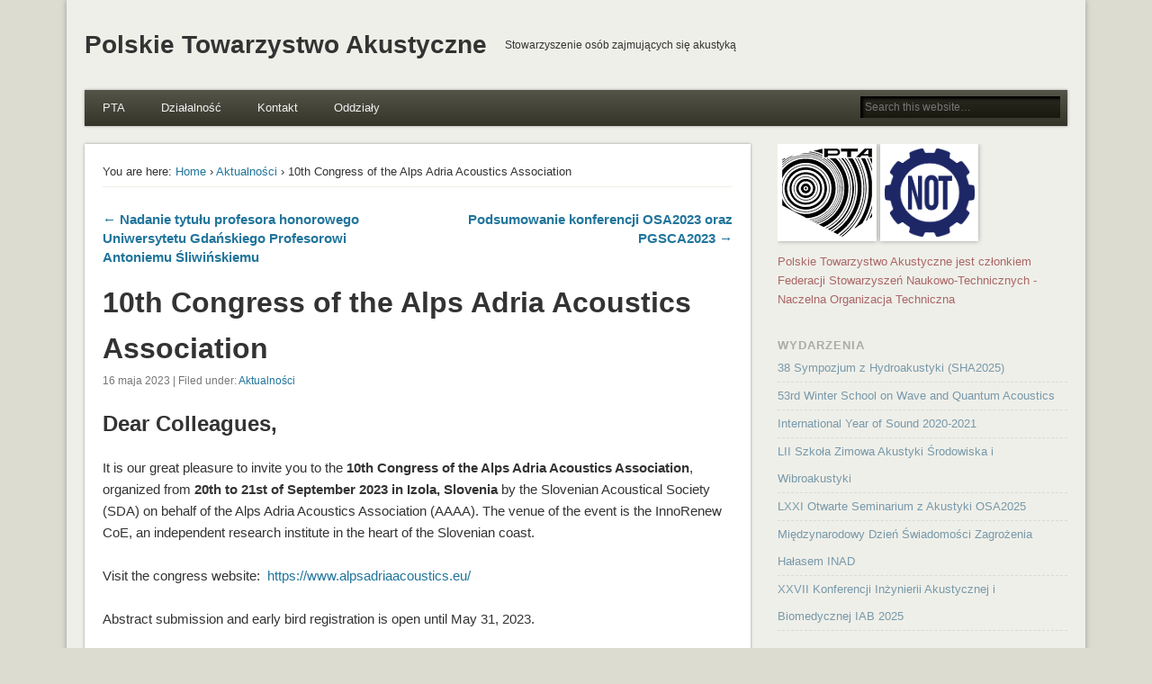

--- FILE ---
content_type: text/html; charset=UTF-8
request_url: https://acoustics.org.pl/10th-congress-of-the-alps-adria-acoustics-association/
body_size: 63265
content:
<!DOCTYPE html>
<html lang="pl-PL">
<head>
<meta charset="UTF-8" />
<meta name="viewport" content="width=device-width" />
<link rel="profile" href="http://gmpg.org/xfn/11" />
<link rel="pingback" href="https://acoustics.org.pl/xmlrpc.php" />
<!--[if lt IE 9]>
<script src="https://acoustics.org.pl/wp-content/themes/esplanade/scripts/html5.js" type="text/javascript"></script>
<![endif]-->
<title>10th Congress of the Alps Adria Acoustics Association &#8211; Polskie Towarzystwo Akustyczne</title>
<meta name='robots' content='max-image-preview:large' />
<link rel="alternate" type="application/rss+xml" title="Polskie Towarzystwo Akustyczne &raquo; Kanał z wpisami" href="https://acoustics.org.pl/feed/" />
<link rel="alternate" type="application/rss+xml" title="Polskie Towarzystwo Akustyczne &raquo; Kanał z komentarzami" href="https://acoustics.org.pl/comments/feed/" />
<link rel="alternate" title="oEmbed (JSON)" type="application/json+oembed" href="https://acoustics.org.pl/wp-json/oembed/1.0/embed?url=https%3A%2F%2Facoustics.org.pl%2F10th-congress-of-the-alps-adria-acoustics-association%2F" />
<link rel="alternate" title="oEmbed (XML)" type="text/xml+oembed" href="https://acoustics.org.pl/wp-json/oembed/1.0/embed?url=https%3A%2F%2Facoustics.org.pl%2F10th-congress-of-the-alps-adria-acoustics-association%2F&#038;format=xml" />
<style id='wp-img-auto-sizes-contain-inline-css' type='text/css'>
img:is([sizes=auto i],[sizes^="auto," i]){contain-intrinsic-size:3000px 1500px}
/*# sourceURL=wp-img-auto-sizes-contain-inline-css */
</style>
<style id='wp-emoji-styles-inline-css' type='text/css'>

	img.wp-smiley, img.emoji {
		display: inline !important;
		border: none !important;
		box-shadow: none !important;
		height: 1em !important;
		width: 1em !important;
		margin: 0 0.07em !important;
		vertical-align: -0.1em !important;
		background: none !important;
		padding: 0 !important;
	}
/*# sourceURL=wp-emoji-styles-inline-css */
</style>
<style id='wp-block-library-inline-css' type='text/css'>
:root{--wp-block-synced-color:#7a00df;--wp-block-synced-color--rgb:122,0,223;--wp-bound-block-color:var(--wp-block-synced-color);--wp-editor-canvas-background:#ddd;--wp-admin-theme-color:#007cba;--wp-admin-theme-color--rgb:0,124,186;--wp-admin-theme-color-darker-10:#006ba1;--wp-admin-theme-color-darker-10--rgb:0,107,160.5;--wp-admin-theme-color-darker-20:#005a87;--wp-admin-theme-color-darker-20--rgb:0,90,135;--wp-admin-border-width-focus:2px}@media (min-resolution:192dpi){:root{--wp-admin-border-width-focus:1.5px}}.wp-element-button{cursor:pointer}:root .has-very-light-gray-background-color{background-color:#eee}:root .has-very-dark-gray-background-color{background-color:#313131}:root .has-very-light-gray-color{color:#eee}:root .has-very-dark-gray-color{color:#313131}:root .has-vivid-green-cyan-to-vivid-cyan-blue-gradient-background{background:linear-gradient(135deg,#00d084,#0693e3)}:root .has-purple-crush-gradient-background{background:linear-gradient(135deg,#34e2e4,#4721fb 50%,#ab1dfe)}:root .has-hazy-dawn-gradient-background{background:linear-gradient(135deg,#faaca8,#dad0ec)}:root .has-subdued-olive-gradient-background{background:linear-gradient(135deg,#fafae1,#67a671)}:root .has-atomic-cream-gradient-background{background:linear-gradient(135deg,#fdd79a,#004a59)}:root .has-nightshade-gradient-background{background:linear-gradient(135deg,#330968,#31cdcf)}:root .has-midnight-gradient-background{background:linear-gradient(135deg,#020381,#2874fc)}:root{--wp--preset--font-size--normal:16px;--wp--preset--font-size--huge:42px}.has-regular-font-size{font-size:1em}.has-larger-font-size{font-size:2.625em}.has-normal-font-size{font-size:var(--wp--preset--font-size--normal)}.has-huge-font-size{font-size:var(--wp--preset--font-size--huge)}.has-text-align-center{text-align:center}.has-text-align-left{text-align:left}.has-text-align-right{text-align:right}.has-fit-text{white-space:nowrap!important}#end-resizable-editor-section{display:none}.aligncenter{clear:both}.items-justified-left{justify-content:flex-start}.items-justified-center{justify-content:center}.items-justified-right{justify-content:flex-end}.items-justified-space-between{justify-content:space-between}.screen-reader-text{border:0;clip-path:inset(50%);height:1px;margin:-1px;overflow:hidden;padding:0;position:absolute;width:1px;word-wrap:normal!important}.screen-reader-text:focus{background-color:#ddd;clip-path:none;color:#444;display:block;font-size:1em;height:auto;left:5px;line-height:normal;padding:15px 23px 14px;text-decoration:none;top:5px;width:auto;z-index:100000}html :where(.has-border-color){border-style:solid}html :where([style*=border-top-color]){border-top-style:solid}html :where([style*=border-right-color]){border-right-style:solid}html :where([style*=border-bottom-color]){border-bottom-style:solid}html :where([style*=border-left-color]){border-left-style:solid}html :where([style*=border-width]){border-style:solid}html :where([style*=border-top-width]){border-top-style:solid}html :where([style*=border-right-width]){border-right-style:solid}html :where([style*=border-bottom-width]){border-bottom-style:solid}html :where([style*=border-left-width]){border-left-style:solid}html :where(img[class*=wp-image-]){height:auto;max-width:100%}:where(figure){margin:0 0 1em}html :where(.is-position-sticky){--wp-admin--admin-bar--position-offset:var(--wp-admin--admin-bar--height,0px)}@media screen and (max-width:600px){html :where(.is-position-sticky){--wp-admin--admin-bar--position-offset:0px}}

/*# sourceURL=wp-block-library-inline-css */
</style><style id='wp-block-heading-inline-css' type='text/css'>
h1:where(.wp-block-heading).has-background,h2:where(.wp-block-heading).has-background,h3:where(.wp-block-heading).has-background,h4:where(.wp-block-heading).has-background,h5:where(.wp-block-heading).has-background,h6:where(.wp-block-heading).has-background{padding:1.25em 2.375em}h1.has-text-align-left[style*=writing-mode]:where([style*=vertical-lr]),h1.has-text-align-right[style*=writing-mode]:where([style*=vertical-rl]),h2.has-text-align-left[style*=writing-mode]:where([style*=vertical-lr]),h2.has-text-align-right[style*=writing-mode]:where([style*=vertical-rl]),h3.has-text-align-left[style*=writing-mode]:where([style*=vertical-lr]),h3.has-text-align-right[style*=writing-mode]:where([style*=vertical-rl]),h4.has-text-align-left[style*=writing-mode]:where([style*=vertical-lr]),h4.has-text-align-right[style*=writing-mode]:where([style*=vertical-rl]),h5.has-text-align-left[style*=writing-mode]:where([style*=vertical-lr]),h5.has-text-align-right[style*=writing-mode]:where([style*=vertical-rl]),h6.has-text-align-left[style*=writing-mode]:where([style*=vertical-lr]),h6.has-text-align-right[style*=writing-mode]:where([style*=vertical-rl]){rotate:180deg}
/*# sourceURL=https://acoustics.org.pl/wp-includes/blocks/heading/style.min.css */
</style>
<style id='wp-block-rss-inline-css' type='text/css'>
ul.wp-block-rss.alignleft{margin-right:2em}ul.wp-block-rss.alignright{margin-left:2em}ul.wp-block-rss.is-grid{display:flex;flex-wrap:wrap;padding:0}ul.wp-block-rss.is-grid li{margin:0 1em 1em 0;width:100%}@media (min-width:600px){ul.wp-block-rss.columns-2 li{width:calc(50% - 1em)}ul.wp-block-rss.columns-3 li{width:calc(33.33333% - 1em)}ul.wp-block-rss.columns-4 li{width:calc(25% - 1em)}ul.wp-block-rss.columns-5 li{width:calc(20% - 1em)}ul.wp-block-rss.columns-6 li{width:calc(16.66667% - 1em)}}.wp-block-rss__item-author,.wp-block-rss__item-publish-date{display:block;font-size:.8125em}.wp-block-rss{box-sizing:border-box;list-style:none;padding:0}
/*# sourceURL=https://acoustics.org.pl/wp-includes/blocks/rss/style.min.css */
</style>
<style id='wp-block-columns-inline-css' type='text/css'>
.wp-block-columns{box-sizing:border-box;display:flex;flex-wrap:wrap!important}@media (min-width:782px){.wp-block-columns{flex-wrap:nowrap!important}}.wp-block-columns{align-items:normal!important}.wp-block-columns.are-vertically-aligned-top{align-items:flex-start}.wp-block-columns.are-vertically-aligned-center{align-items:center}.wp-block-columns.are-vertically-aligned-bottom{align-items:flex-end}@media (max-width:781px){.wp-block-columns:not(.is-not-stacked-on-mobile)>.wp-block-column{flex-basis:100%!important}}@media (min-width:782px){.wp-block-columns:not(.is-not-stacked-on-mobile)>.wp-block-column{flex-basis:0;flex-grow:1}.wp-block-columns:not(.is-not-stacked-on-mobile)>.wp-block-column[style*=flex-basis]{flex-grow:0}}.wp-block-columns.is-not-stacked-on-mobile{flex-wrap:nowrap!important}.wp-block-columns.is-not-stacked-on-mobile>.wp-block-column{flex-basis:0;flex-grow:1}.wp-block-columns.is-not-stacked-on-mobile>.wp-block-column[style*=flex-basis]{flex-grow:0}:where(.wp-block-columns){margin-bottom:1.75em}:where(.wp-block-columns.has-background){padding:1.25em 2.375em}.wp-block-column{flex-grow:1;min-width:0;overflow-wrap:break-word;word-break:break-word}.wp-block-column.is-vertically-aligned-top{align-self:flex-start}.wp-block-column.is-vertically-aligned-center{align-self:center}.wp-block-column.is-vertically-aligned-bottom{align-self:flex-end}.wp-block-column.is-vertically-aligned-stretch{align-self:stretch}.wp-block-column.is-vertically-aligned-bottom,.wp-block-column.is-vertically-aligned-center,.wp-block-column.is-vertically-aligned-top{width:100%}
/*# sourceURL=https://acoustics.org.pl/wp-includes/blocks/columns/style.min.css */
</style>
<style id='wp-block-paragraph-inline-css' type='text/css'>
.is-small-text{font-size:.875em}.is-regular-text{font-size:1em}.is-large-text{font-size:2.25em}.is-larger-text{font-size:3em}.has-drop-cap:not(:focus):first-letter{float:left;font-size:8.4em;font-style:normal;font-weight:100;line-height:.68;margin:.05em .1em 0 0;text-transform:uppercase}body.rtl .has-drop-cap:not(:focus):first-letter{float:none;margin-left:.1em}p.has-drop-cap.has-background{overflow:hidden}:root :where(p.has-background){padding:1.25em 2.375em}:where(p.has-text-color:not(.has-link-color)) a{color:inherit}p.has-text-align-left[style*="writing-mode:vertical-lr"],p.has-text-align-right[style*="writing-mode:vertical-rl"]{rotate:180deg}
/*# sourceURL=https://acoustics.org.pl/wp-includes/blocks/paragraph/style.min.css */
</style>
<style id='global-styles-inline-css' type='text/css'>
:root{--wp--preset--aspect-ratio--square: 1;--wp--preset--aspect-ratio--4-3: 4/3;--wp--preset--aspect-ratio--3-4: 3/4;--wp--preset--aspect-ratio--3-2: 3/2;--wp--preset--aspect-ratio--2-3: 2/3;--wp--preset--aspect-ratio--16-9: 16/9;--wp--preset--aspect-ratio--9-16: 9/16;--wp--preset--color--black: #000000;--wp--preset--color--cyan-bluish-gray: #abb8c3;--wp--preset--color--white: #ffffff;--wp--preset--color--pale-pink: #f78da7;--wp--preset--color--vivid-red: #cf2e2e;--wp--preset--color--luminous-vivid-orange: #ff6900;--wp--preset--color--luminous-vivid-amber: #fcb900;--wp--preset--color--light-green-cyan: #7bdcb5;--wp--preset--color--vivid-green-cyan: #00d084;--wp--preset--color--pale-cyan-blue: #8ed1fc;--wp--preset--color--vivid-cyan-blue: #0693e3;--wp--preset--color--vivid-purple: #9b51e0;--wp--preset--gradient--vivid-cyan-blue-to-vivid-purple: linear-gradient(135deg,rgb(6,147,227) 0%,rgb(155,81,224) 100%);--wp--preset--gradient--light-green-cyan-to-vivid-green-cyan: linear-gradient(135deg,rgb(122,220,180) 0%,rgb(0,208,130) 100%);--wp--preset--gradient--luminous-vivid-amber-to-luminous-vivid-orange: linear-gradient(135deg,rgb(252,185,0) 0%,rgb(255,105,0) 100%);--wp--preset--gradient--luminous-vivid-orange-to-vivid-red: linear-gradient(135deg,rgb(255,105,0) 0%,rgb(207,46,46) 100%);--wp--preset--gradient--very-light-gray-to-cyan-bluish-gray: linear-gradient(135deg,rgb(238,238,238) 0%,rgb(169,184,195) 100%);--wp--preset--gradient--cool-to-warm-spectrum: linear-gradient(135deg,rgb(74,234,220) 0%,rgb(151,120,209) 20%,rgb(207,42,186) 40%,rgb(238,44,130) 60%,rgb(251,105,98) 80%,rgb(254,248,76) 100%);--wp--preset--gradient--blush-light-purple: linear-gradient(135deg,rgb(255,206,236) 0%,rgb(152,150,240) 100%);--wp--preset--gradient--blush-bordeaux: linear-gradient(135deg,rgb(254,205,165) 0%,rgb(254,45,45) 50%,rgb(107,0,62) 100%);--wp--preset--gradient--luminous-dusk: linear-gradient(135deg,rgb(255,203,112) 0%,rgb(199,81,192) 50%,rgb(65,88,208) 100%);--wp--preset--gradient--pale-ocean: linear-gradient(135deg,rgb(255,245,203) 0%,rgb(182,227,212) 50%,rgb(51,167,181) 100%);--wp--preset--gradient--electric-grass: linear-gradient(135deg,rgb(202,248,128) 0%,rgb(113,206,126) 100%);--wp--preset--gradient--midnight: linear-gradient(135deg,rgb(2,3,129) 0%,rgb(40,116,252) 100%);--wp--preset--font-size--small: 13px;--wp--preset--font-size--medium: 20px;--wp--preset--font-size--large: 36px;--wp--preset--font-size--x-large: 42px;--wp--preset--spacing--20: 0.44rem;--wp--preset--spacing--30: 0.67rem;--wp--preset--spacing--40: 1rem;--wp--preset--spacing--50: 1.5rem;--wp--preset--spacing--60: 2.25rem;--wp--preset--spacing--70: 3.38rem;--wp--preset--spacing--80: 5.06rem;--wp--preset--shadow--natural: 6px 6px 9px rgba(0, 0, 0, 0.2);--wp--preset--shadow--deep: 12px 12px 50px rgba(0, 0, 0, 0.4);--wp--preset--shadow--sharp: 6px 6px 0px rgba(0, 0, 0, 0.2);--wp--preset--shadow--outlined: 6px 6px 0px -3px rgb(255, 255, 255), 6px 6px rgb(0, 0, 0);--wp--preset--shadow--crisp: 6px 6px 0px rgb(0, 0, 0);}:where(.is-layout-flex){gap: 0.5em;}:where(.is-layout-grid){gap: 0.5em;}body .is-layout-flex{display: flex;}.is-layout-flex{flex-wrap: wrap;align-items: center;}.is-layout-flex > :is(*, div){margin: 0;}body .is-layout-grid{display: grid;}.is-layout-grid > :is(*, div){margin: 0;}:where(.wp-block-columns.is-layout-flex){gap: 2em;}:where(.wp-block-columns.is-layout-grid){gap: 2em;}:where(.wp-block-post-template.is-layout-flex){gap: 1.25em;}:where(.wp-block-post-template.is-layout-grid){gap: 1.25em;}.has-black-color{color: var(--wp--preset--color--black) !important;}.has-cyan-bluish-gray-color{color: var(--wp--preset--color--cyan-bluish-gray) !important;}.has-white-color{color: var(--wp--preset--color--white) !important;}.has-pale-pink-color{color: var(--wp--preset--color--pale-pink) !important;}.has-vivid-red-color{color: var(--wp--preset--color--vivid-red) !important;}.has-luminous-vivid-orange-color{color: var(--wp--preset--color--luminous-vivid-orange) !important;}.has-luminous-vivid-amber-color{color: var(--wp--preset--color--luminous-vivid-amber) !important;}.has-light-green-cyan-color{color: var(--wp--preset--color--light-green-cyan) !important;}.has-vivid-green-cyan-color{color: var(--wp--preset--color--vivid-green-cyan) !important;}.has-pale-cyan-blue-color{color: var(--wp--preset--color--pale-cyan-blue) !important;}.has-vivid-cyan-blue-color{color: var(--wp--preset--color--vivid-cyan-blue) !important;}.has-vivid-purple-color{color: var(--wp--preset--color--vivid-purple) !important;}.has-black-background-color{background-color: var(--wp--preset--color--black) !important;}.has-cyan-bluish-gray-background-color{background-color: var(--wp--preset--color--cyan-bluish-gray) !important;}.has-white-background-color{background-color: var(--wp--preset--color--white) !important;}.has-pale-pink-background-color{background-color: var(--wp--preset--color--pale-pink) !important;}.has-vivid-red-background-color{background-color: var(--wp--preset--color--vivid-red) !important;}.has-luminous-vivid-orange-background-color{background-color: var(--wp--preset--color--luminous-vivid-orange) !important;}.has-luminous-vivid-amber-background-color{background-color: var(--wp--preset--color--luminous-vivid-amber) !important;}.has-light-green-cyan-background-color{background-color: var(--wp--preset--color--light-green-cyan) !important;}.has-vivid-green-cyan-background-color{background-color: var(--wp--preset--color--vivid-green-cyan) !important;}.has-pale-cyan-blue-background-color{background-color: var(--wp--preset--color--pale-cyan-blue) !important;}.has-vivid-cyan-blue-background-color{background-color: var(--wp--preset--color--vivid-cyan-blue) !important;}.has-vivid-purple-background-color{background-color: var(--wp--preset--color--vivid-purple) !important;}.has-black-border-color{border-color: var(--wp--preset--color--black) !important;}.has-cyan-bluish-gray-border-color{border-color: var(--wp--preset--color--cyan-bluish-gray) !important;}.has-white-border-color{border-color: var(--wp--preset--color--white) !important;}.has-pale-pink-border-color{border-color: var(--wp--preset--color--pale-pink) !important;}.has-vivid-red-border-color{border-color: var(--wp--preset--color--vivid-red) !important;}.has-luminous-vivid-orange-border-color{border-color: var(--wp--preset--color--luminous-vivid-orange) !important;}.has-luminous-vivid-amber-border-color{border-color: var(--wp--preset--color--luminous-vivid-amber) !important;}.has-light-green-cyan-border-color{border-color: var(--wp--preset--color--light-green-cyan) !important;}.has-vivid-green-cyan-border-color{border-color: var(--wp--preset--color--vivid-green-cyan) !important;}.has-pale-cyan-blue-border-color{border-color: var(--wp--preset--color--pale-cyan-blue) !important;}.has-vivid-cyan-blue-border-color{border-color: var(--wp--preset--color--vivid-cyan-blue) !important;}.has-vivid-purple-border-color{border-color: var(--wp--preset--color--vivid-purple) !important;}.has-vivid-cyan-blue-to-vivid-purple-gradient-background{background: var(--wp--preset--gradient--vivid-cyan-blue-to-vivid-purple) !important;}.has-light-green-cyan-to-vivid-green-cyan-gradient-background{background: var(--wp--preset--gradient--light-green-cyan-to-vivid-green-cyan) !important;}.has-luminous-vivid-amber-to-luminous-vivid-orange-gradient-background{background: var(--wp--preset--gradient--luminous-vivid-amber-to-luminous-vivid-orange) !important;}.has-luminous-vivid-orange-to-vivid-red-gradient-background{background: var(--wp--preset--gradient--luminous-vivid-orange-to-vivid-red) !important;}.has-very-light-gray-to-cyan-bluish-gray-gradient-background{background: var(--wp--preset--gradient--very-light-gray-to-cyan-bluish-gray) !important;}.has-cool-to-warm-spectrum-gradient-background{background: var(--wp--preset--gradient--cool-to-warm-spectrum) !important;}.has-blush-light-purple-gradient-background{background: var(--wp--preset--gradient--blush-light-purple) !important;}.has-blush-bordeaux-gradient-background{background: var(--wp--preset--gradient--blush-bordeaux) !important;}.has-luminous-dusk-gradient-background{background: var(--wp--preset--gradient--luminous-dusk) !important;}.has-pale-ocean-gradient-background{background: var(--wp--preset--gradient--pale-ocean) !important;}.has-electric-grass-gradient-background{background: var(--wp--preset--gradient--electric-grass) !important;}.has-midnight-gradient-background{background: var(--wp--preset--gradient--midnight) !important;}.has-small-font-size{font-size: var(--wp--preset--font-size--small) !important;}.has-medium-font-size{font-size: var(--wp--preset--font-size--medium) !important;}.has-large-font-size{font-size: var(--wp--preset--font-size--large) !important;}.has-x-large-font-size{font-size: var(--wp--preset--font-size--x-large) !important;}
:where(.wp-block-columns.is-layout-flex){gap: 2em;}:where(.wp-block-columns.is-layout-grid){gap: 2em;}
/*# sourceURL=global-styles-inline-css */
</style>
<style id='core-block-supports-inline-css' type='text/css'>
.wp-container-core-columns-is-layout-9d6595d7{flex-wrap:nowrap;}
/*# sourceURL=core-block-supports-inline-css */
</style>

<style id='classic-theme-styles-inline-css' type='text/css'>
/*! This file is auto-generated */
.wp-block-button__link{color:#fff;background-color:#32373c;border-radius:9999px;box-shadow:none;text-decoration:none;padding:calc(.667em + 2px) calc(1.333em + 2px);font-size:1.125em}.wp-block-file__button{background:#32373c;color:#fff;text-decoration:none}
/*# sourceURL=/wp-includes/css/classic-themes.min.css */
</style>
<link rel='stylesheet' id='ee-simple-file-list-css-css' href='https://acoustics.org.pl/wp-content/plugins/simple-file-list/css/styles.css?ver=6.1.17' type='text/css' media='all' />
<link rel='stylesheet' id='cryptx-styles-css' href='https://acoustics.org.pl/wp-content/plugins/cryptx/css/cryptx.css?ver=4.0.10' type='text/css' media='all' />
<link rel='stylesheet' id='esplanade-web-font-css' href='http://fonts.googleapis.com/css?family=Droid+Sans:regular,italic,bold,bolditalic&#038;subset=latin' type='text/css' media='all' />
<link rel='stylesheet' id='esplanade-css' href='https://acoustics.org.pl/wp-content/themes/esplanade/style.css' type='text/css' media='all' />
<link rel='stylesheet' id='sand-css' href='https://acoustics.org.pl/wp-content/themes/esplanade/styles/sand.css' type='text/css' media='all' />
<link rel='stylesheet' id='colorbox-css' href='https://acoustics.org.pl/wp-content/themes/esplanade/styles/colorbox.css' type='text/css' media='all' />
<script type="text/javascript" src="https://acoustics.org.pl/wp-content/plugins/simple-file-list/js/ee-head.js?ver=6.9" id="ee-simple-file-list-js-head-js"></script>
<script type="text/javascript" src="https://acoustics.org.pl/wp-includes/js/jquery/jquery.min.js?ver=3.7.1" id="jquery-core-js"></script>
<script type="text/javascript" src="https://acoustics.org.pl/wp-includes/js/jquery/jquery-migrate.min.js?ver=3.4.1" id="jquery-migrate-js"></script>
<script type="text/javascript" id="cryptx-js-js-extra">
/* <![CDATA[ */
var cryptxConfig = {"iterations":"10000","keyLength":"32","ivLength":"16","saltLength":"16","cipher":"aes-256-gcm"};
//# sourceURL=cryptx-js-js-extra
/* ]]> */
</script>
<script type="text/javascript" src="https://acoustics.org.pl/wp-content/plugins/cryptx/js/cryptx.min.js?ver=4.0.10" id="cryptx-js-js"></script>
<script type="text/javascript" src="https://acoustics.org.pl/wp-content/themes/esplanade/scripts/jquery.flexslider-min.js" id="flexslider-js"></script>
<script type="text/javascript" src="https://acoustics.org.pl/wp-content/themes/esplanade/scripts/jquery.fitvids.js" id="fitvids-js"></script>
<script type="text/javascript" src="https://acoustics.org.pl/wp-content/themes/esplanade/scripts/jquery.colorbox-min.js" id="colorbox-js"></script>
<script type="text/javascript" src="https://acoustics.org.pl/wp-content/plugins/google-analyticator/external-tracking.min.js?ver=6.5.7" id="ga-external-tracking-js"></script>
<link rel="https://api.w.org/" href="https://acoustics.org.pl/wp-json/" /><link rel="alternate" title="JSON" type="application/json" href="https://acoustics.org.pl/wp-json/wp/v2/posts/1775" /><link rel="EditURI" type="application/rsd+xml" title="RSD" href="https://acoustics.org.pl/xmlrpc.php?rsd" />
<meta name="generator" content="WordPress 6.9" />
<link rel="canonical" href="https://acoustics.org.pl/10th-congress-of-the-alps-adria-acoustics-association/" />
<link rel='shortlink' href='https://acoustics.org.pl/?p=1775' />
<script>
/* <![CDATA[ */
	jQuery(document).ready(function($) {
		$('.nav-toggle').click(function() {
			$('#access div ul:first-child').slideToggle(250);
			return false;
		});
		if( ($(window).width() > 640) || ($(document).width() > 640) ) {
							$('#access li').mouseenter(function() {
					$(this).children('ul').css('display', 'none').stop(true, true).slideToggle(250).css('display', 'block').children('ul').css('display', 'none');
				});
				$('#access li').mouseleave(function() {
					$(this).children('ul').stop(true, true).fadeOut(250).css('display', 'block');
				})
					} else {
			$('#access li').each(function() {
				if($(this).children('ul').length)
					$(this).append('<span class="drop-down-toggle"><span class="drop-down-arrow"></span></span>');
			});
			$('.drop-down-toggle').click(function() {
				$(this).parent().children('ul').slideToggle(250);
			});
		}
				$(".entry-attachment, .entry-content").fitVids({ customSelector: "iframe, object, embed"});
	});
	jQuery(window).load(function() {
					jQuery('.entry-content a[href$=".jpg"],.entry-content a[href$=".jpeg"],.entry-content a[href$=".png"],.entry-content a[href$=".gif"],a.colorbox').colorbox({
				maxWidth: '100%',
				maxHeight: '100%',
			});
			});
	AudioPlayer.setup("https://acoustics.org.pl/wp-content/themes/esplanade/audio-player/player.swf", {  
		width: 320  
	});
/* ]]> */
</script>
<style type="text/css">
								.blog #content {
			box-shadow:none;
			background:none;
		}
		.blog .post {
			padding:2.7%;
			margin-bottom:2.7%;
			box-shadow:0 0 3px #999;
			background:#fff;
		}
		.blog #posts-nav {
			padding:20px;
			margin-bottom:20px;
			box-shadow:0 0 3px #999;
			background:#fff;
			border-top:none;
		}
		.paged #content {
			margin-bottom:1.76%;
			box-shadow:0 0 3px #999;
			background:#fff;
		}
		.paged .post {
			padding:4.28% 0;
			margin:0 20px;
			box-shadow:none;
			background:none;
			border-top:#eee 1px solid;
		}
		.paged #posts-nav {
			padding:20px 0 0;
			margin:20px;
			margin-top:0;
			box-shadow:none;
			background:none;
			border-top:#eee 1px solid;
		}
																											#sidebar,
		#sidebar-left,
		#sidebar-right {
			color:#aa6666;
		}
								.ramka {
border-style:solid;
border-width:5px;
border-color:black;
padding:15px;
}

#slider .entry-container {
	float:right;
	max-width:97.9%;
}

#header-image {
	display:inline;
 	max-width:99.1%;
	padding:1.5%;
	margin-bottom:1.76%;
	box-shadow:0 0 5px #999;
	background:#fff;
}</style>
<meta name="bmi-version" content="2.0.0" />      <script defer type="text/javascript" id="bmip-js-inline-remove-js">
        function objectToQueryString(obj){
          return Object.keys(obj).map(key => key + '=' + obj[key]).join('&');
        }

        function globalBMIKeepAlive() {
          let xhr = new XMLHttpRequest();
          let data = { action: "bmip_keepalive", token: "bmip", f: "refresh" };
          let url = 'https://acoustics.org.pl/wp-admin/admin-ajax.php' + '?' + objectToQueryString(data);
          xhr.open('POST', url, true);
          xhr.setRequestHeader("X-Requested-With", "XMLHttpRequest");
          xhr.onreadystatechange = function () {
            if (xhr.readyState === 4) {
              let response;
              if (response = JSON.parse(xhr.responseText)) {
                if (typeof response.status != 'undefined' && response.status === 'success') {
                  //setTimeout(globalBMIKeepAlive, 3000);
                } else {
                  //setTimeout(globalBMIKeepAlive, 20000);
                }
              }
            }
          };

          xhr.send(JSON.stringify(data));
        }

        document.querySelector('#bmip-js-inline-remove-js').remove();
      </script>
      <!-- Google Analytics Tracking by Google Analyticator 6.5.7 -->
<script type="text/javascript">
    var analyticsFileTypes = [];
    var analyticsSnippet = 'enabled';
    var analyticsEventTracking = 'enabled';
</script>
<script type="text/javascript">
	var _gaq = _gaq || [];
  
	_gaq.push(['_setAccount', 'UA-23989519-2']);
    _gaq.push(['_addDevId', 'i9k95']); // Google Analyticator App ID with Google
	_gaq.push(['_trackPageview']);

	(function() {
		var ga = document.createElement('script'); ga.type = 'text/javascript'; ga.async = true;
		                ga.src = ('https:' == document.location.protocol ? 'https://ssl' : 'http://www') + '.google-analytics.com/ga.js';
		                var s = document.getElementsByTagName('script')[0]; s.parentNode.insertBefore(ga, s);
	})();
</script>
</head>

<body class="wp-singular post-template-default single single-post postid-1775 single-format-standard wp-theme-esplanade">
	<div id="wrapper">
		<header id="header">
			<div id="site-title"><a href="https://acoustics.org.pl/" rel="home">Polskie Towarzystwo Akustyczne</a></div>
							<div id="site-description">Stowarzyszenie osób zajmujących się akustyką</div>
									<div class="clear"></div>
						<nav id="access">
				<a class="nav-toggle" href="#">Navigation</a>
				<div class="menu-menupl-container"><ul id="menu-menupl" class="menu"><li id="menu-item-1569" class="menu-item menu-item-type-post_type menu-item-object-page menu-item-has-children menu-item-1569"><a href="https://acoustics.org.pl/pta/">PTA</a>
<ul class="sub-menu">
	<li id="menu-item-1570" class="menu-item menu-item-type-post_type menu-item-object-page menu-item-1570"><a href="https://acoustics.org.pl/pta/polskie-towarzystwo-akustyczne/">O Towarzystwie</a></li>
	<li id="menu-item-1571" class="menu-item menu-item-type-post_type menu-item-object-page menu-item-1571"><a href="https://acoustics.org.pl/pta/dane-pta/">Dane PTA</a></li>
	<li id="menu-item-1572" class="menu-item menu-item-type-post_type menu-item-object-page menu-item-1572"><a href="https://acoustics.org.pl/pta/zarzad-pta/">Prezydium Zarządu Głównego PTA</a></li>
	<li id="menu-item-1573" class="menu-item menu-item-type-post_type menu-item-object-page menu-item-1573"><a href="https://acoustics.org.pl/pta/sad-kolezenski-pta/">Sąd Koleżeński PTA</a></li>
	<li id="menu-item-1574" class="menu-item menu-item-type-post_type menu-item-object-page menu-item-1574"><a href="https://acoustics.org.pl/pta/komisja-rewizyjna-pta/">Komisja Rewizyjna PTA</a></li>
	<li id="menu-item-1575" class="menu-item menu-item-type-post_type menu-item-object-page menu-item-1575"><a href="https://acoustics.org.pl/pta/statut/">Statut</a></li>
	<li id="menu-item-1576" class="menu-item menu-item-type-post_type menu-item-object-page menu-item-1576"><a href="https://acoustics.org.pl/pta/deklaracja/">Deklaracja</a></li>
	<li id="menu-item-1577" class="menu-item menu-item-type-post_type menu-item-object-page menu-item-1577"><a href="https://acoustics.org.pl/pta/skladki/">Składki</a></li>
	<li id="menu-item-2128" class="menu-item menu-item-type-post_type menu-item-object-page menu-item-2128"><a href="https://acoustics.org.pl/dokumenty-pta/">Dokumenty PTA</a></li>
</ul>
</li>
<li id="menu-item-1578" class="menu-item menu-item-type-post_type menu-item-object-page menu-item-has-children menu-item-1578"><a href="https://acoustics.org.pl/dzialalnosc/">Działalność</a>
<ul class="sub-menu">
	<li id="menu-item-1579" class="menu-item menu-item-type-post_type menu-item-object-page current_page_parent menu-item-1579"><a href="https://acoustics.org.pl/dzialalnosc/aktualnosci/">Aktualności</a></li>
	<li id="menu-item-1580" class="menu-item menu-item-type-post_type menu-item-object-page menu-item-has-children menu-item-1580"><a href="https://acoustics.org.pl/konferencje/">Konferencje</a>
	<ul class="sub-menu">
		<li id="menu-item-1581" class="menu-item menu-item-type-post_type menu-item-object-page menu-item-has-children menu-item-1581"><a href="https://acoustics.org.pl/konferencje/krajowe/">Krajowe</a>
		<ul class="sub-menu">
			<li id="menu-item-1582" class="menu-item menu-item-type-post_type menu-item-object-page menu-item-1582"><a href="https://acoustics.org.pl/konferencje/krajowe/2016-2/">2016</a></li>
			<li id="menu-item-1583" class="menu-item menu-item-type-post_type menu-item-object-page menu-item-1583"><a href="https://acoustics.org.pl/konferencje/krajowe/2015-2/">2015</a></li>
			<li id="menu-item-1584" class="menu-item menu-item-type-post_type menu-item-object-page menu-item-1584"><a href="https://acoustics.org.pl/konferencje/krajowe/2014-2/">2014</a></li>
			<li id="menu-item-1585" class="menu-item menu-item-type-post_type menu-item-object-page menu-item-1585"><a href="https://acoustics.org.pl/konferencje/krajowe/2013-2/">2013</a></li>
		</ul>
</li>
		<li id="menu-item-1586" class="menu-item menu-item-type-post_type menu-item-object-page menu-item-has-children menu-item-1586"><a href="https://acoustics.org.pl/konferencje/zagraniczne/">Zagraniczne</a>
		<ul class="sub-menu">
			<li id="menu-item-1587" class="menu-item menu-item-type-post_type menu-item-object-page menu-item-1587"><a href="https://acoustics.org.pl/konferencje/zagraniczne/2016-2/">2016</a></li>
			<li id="menu-item-1588" class="menu-item menu-item-type-post_type menu-item-object-page menu-item-1588"><a href="https://acoustics.org.pl/konferencje/zagraniczne/2015-2/">2015</a></li>
			<li id="menu-item-1589" class="menu-item menu-item-type-post_type menu-item-object-page menu-item-1589"><a href="https://acoustics.org.pl/konferencje/zagraniczne/2014-2/">2014</a></li>
			<li id="menu-item-1590" class="menu-item menu-item-type-post_type menu-item-object-page menu-item-1590"><a href="https://acoustics.org.pl/konferencje/zagraniczne/2013-2/">2013</a></li>
		</ul>
</li>
		<li id="menu-item-1598" class="menu-item menu-item-type-post_type menu-item-object-page menu-item-has-children menu-item-1598"><a href="https://acoustics.org.pl/konferencje/osa2023/">OSA2023</a>
		<ul class="sub-menu">
			<li id="menu-item-1599" class="menu-item menu-item-type-custom menu-item-object-custom menu-item-1599"><a href="https://acoustics.org.pl/konferencje/osa2023#waznedaty">Ważne daty</a></li>
			<li id="menu-item-1600" class="menu-item menu-item-type-custom menu-item-object-custom menu-item-1600"><a href="https://acoustics.org.pl/konferencje/osa2023#miejscekonferencji">Miejsce konferencji</a></li>
			<li id="menu-item-1601" class="menu-item menu-item-type-custom menu-item-object-custom menu-item-1601"><a href="https://acoustics.org.pl/konferencje/osa2023#oplaty">Opłaty</a></li>
			<li id="menu-item-1715" class="menu-item menu-item-type-custom menu-item-object-custom menu-item-1715"><a href="https://acoustics.org.pl/konferencje/osa2023#rejestracja">Rejestracja</a></li>
			<li id="menu-item-1867" class="menu-item menu-item-type-custom menu-item-object-custom menu-item-1867"><a href="https://acoustics.org.pl/konferencje/osa2023#rejestracja_warsztaty">Rejestracja Warsztaty</a></li>
			<li id="menu-item-1602" class="menu-item menu-item-type-custom menu-item-object-custom menu-item-1602"><a href="https://acoustics.org.pl/konferencje/osa2023#szablony">Szablony</a></li>
			<li id="menu-item-1603" class="menu-item menu-item-type-custom menu-item-object-custom menu-item-1603"><a href="https://acoustics.org.pl/konferencje/osa2023#program">Program</a></li>
			<li id="menu-item-1604" class="menu-item menu-item-type-custom menu-item-object-custom menu-item-1604"><a href="https://acoustics.org.pl/konferencje/osa2023#warsztaty">Warsztaty</a></li>
			<li id="menu-item-1605" class="menu-item menu-item-type-custom menu-item-object-custom menu-item-1605"><a href="https://acoustics.org.pl/konferencje/osa2023#konkurs">Konkurs im. M. Kwieka</a></li>
			<li id="menu-item-1606" class="menu-item menu-item-type-custom menu-item-object-custom menu-item-1606"><a href="https://acoustics.org.pl/konferencje/osa2023#wystawcy">Wystawcy</a></li>
			<li id="menu-item-1607" class="menu-item menu-item-type-custom menu-item-object-custom menu-item-1607"><a href="https://acoustics.org.pl/konferencje/osa2023#prezentacje">Prezentacje</a></li>
			<li id="menu-item-1608" class="menu-item menu-item-type-custom menu-item-object-custom menu-item-1608"><a href="https://acoustics.org.pl/konferencje/osa2023#organizatorzy">Organizatorzy</a></li>
			<li id="menu-item-1609" class="menu-item menu-item-type-custom menu-item-object-custom menu-item-1609"><a href="https://acoustics.org.pl/konferencje/osa2023#komitetnaukowy">Komitet Naukowy</a></li>
			<li id="menu-item-1610" class="menu-item menu-item-type-custom menu-item-object-custom menu-item-1610"><a href="https://acoustics.org.pl/konferencje/osa2023#komitetorganizacyjny">Komitet Organizacyjny</a></li>
			<li id="menu-item-1611" class="menu-item menu-item-type-custom menu-item-object-custom menu-item-1611"><a href="https://acoustics.org.pl/konferencje/osa2023#kontakt">Kontakt</a></li>
		</ul>
</li>
		<li id="menu-item-1612" class="menu-item menu-item-type-post_type menu-item-object-page menu-item-has-children menu-item-1612"><a href="https://acoustics.org.pl/polger2023/">PGSCA2023</a>
		<ul class="sub-menu">
			<li id="menu-item-1701" class="menu-item menu-item-type-custom menu-item-object-custom menu-item-1701"><a href="https://acoustics.org.pl/polger2023#important-dates">Important dates</a></li>
			<li id="menu-item-1702" class="menu-item menu-item-type-custom menu-item-object-custom menu-item-1702"><a href="https://acoustics.org.pl/polger2023#conference-venue">Conference venue</a></li>
			<li id="menu-item-1703" class="menu-item menu-item-type-custom menu-item-object-custom menu-item-1703"><a href="https://acoustics.org.pl/polger2023#conference-fees">Conference Fees</a></li>
			<li id="menu-item-1704" class="menu-item menu-item-type-custom menu-item-object-custom menu-item-1704"><a href="https://acoustics.org.pl/polger2023#registration">Registration</a></li>
			<li id="menu-item-1705" class="menu-item menu-item-type-custom menu-item-object-custom menu-item-1705"><a href="https://acoustics.org.pl/polger2023#templates">Templates</a></li>
			<li id="menu-item-1706" class="menu-item menu-item-type-custom menu-item-object-custom menu-item-1706"><a href="https://acoustics.org.pl/polger2023#programme">Programme</a></li>
			<li id="menu-item-1707" class="menu-item menu-item-type-custom menu-item-object-custom menu-item-1707"><a href="https://acoustics.org.pl/polger2023#workshops">Workshops</a></li>
			<li id="menu-item-1708" class="menu-item menu-item-type-custom menu-item-object-custom menu-item-1708"><a href="https://acoustics.org.pl/polger2023#exhibitors">Exhibitors</a></li>
			<li id="menu-item-1709" class="menu-item menu-item-type-custom menu-item-object-custom menu-item-1709"><a href="https://acoustics.org.pl/polger2023#presentations">Presentations</a></li>
			<li id="menu-item-1710" class="menu-item menu-item-type-custom menu-item-object-custom menu-item-1710"><a href="https://acoustics.org.pl/polger2023#organizers">Organizers</a></li>
			<li id="menu-item-1711" class="menu-item menu-item-type-custom menu-item-object-custom menu-item-1711"><a href="https://acoustics.org.pl/polger2023#organizing-committee">Organizing Committee</a></li>
			<li id="menu-item-1712" class="menu-item menu-item-type-custom menu-item-object-custom menu-item-1712"><a href="https://acoustics.org.pl/polger2023#scientific-committee">Scientific Committee</a></li>
			<li id="menu-item-1713" class="menu-item menu-item-type-custom menu-item-object-custom menu-item-1713"><a href="https://acoustics.org.pl/polger2023#contact">Contact</a></li>
		</ul>
</li>
	</ul>
</li>
	<li id="menu-item-1591" class="menu-item menu-item-type-post_type menu-item-object-page menu-item-1591"><a href="https://acoustics.org.pl/dzialalnosc/wydawnictwa/">Wydawnictwa</a></li>
	<li id="menu-item-1592" class="menu-item menu-item-type-post_type menu-item-object-page menu-item-1592"><a href="https://acoustics.org.pl/dzialalnosc/konkurs-im-marka-kwieka/">Konkurs im. M. Kwieka</a></li>
	<li id="menu-item-1593" class="menu-item menu-item-type-post_type menu-item-object-page menu-item-1593"><a href="https://acoustics.org.pl/dzialalnosc/stypendia-dla-mlodych-naukowcow/">Stypendia dla młodych</a></li>
	<li id="menu-item-1594" class="menu-item menu-item-type-post_type menu-item-object-page menu-item-1594"><a href="https://acoustics.org.pl/dzialalnosc/medal-pta-im-ignacego-maleckiego/">Medal im. I. Maleckiego</a></li>
	<li id="menu-item-1595" class="menu-item menu-item-type-post_type menu-item-object-page menu-item-1595"><a href="https://acoustics.org.pl/dzialalnosc/medal-pta-im-marka-kwieka/">Medal im. M. Kwieka</a></li>
	<li id="menu-item-1596" class="menu-item menu-item-type-post_type menu-item-object-page menu-item-1596"><a href="https://acoustics.org.pl/dzialalnosc/czlonkowie-honorowi/">Członkowie Honorowi</a></li>
	<li id="menu-item-1597" class="menu-item menu-item-type-post_type menu-item-object-page menu-item-1597"><a href="https://acoustics.org.pl/dzialalnosc/historia/">Historia</a></li>
	<li id="menu-item-2234" class="menu-item menu-item-type-post_type menu-item-object-page menu-item-has-children menu-item-2234"><a href="https://acoustics.org.pl/wspieraja-nas/">Wspierają nas</a>
	<ul class="sub-menu">
		<li id="menu-item-2235" class="menu-item menu-item-type-post_type menu-item-object-page menu-item-2235"><a href="https://acoustics.org.pl/wspieraja-nas/jpt-vibro/">JPT VIBRO</a></li>
	</ul>
</li>
</ul>
</li>
<li id="menu-item-1690" class="menu-item menu-item-type-post_type menu-item-object-page menu-item-has-children menu-item-1690"><a href="https://acoustics.org.pl/kontakt/">Kontakt</a>
<ul class="sub-menu">
	<li id="menu-item-1614" class="menu-item menu-item-type-post_type menu-item-object-page menu-item-1614"><a href="https://acoustics.org.pl/kontakt/">Kontakt</a></li>
	<li id="menu-item-1615" class="menu-item menu-item-type-post_type menu-item-object-page menu-item-1615"><a href="https://acoustics.org.pl/polityka-prywatnosci/">Polityka prywatności</a></li>
	<li id="menu-item-1616" class="menu-item menu-item-type-post_type menu-item-object-page menu-item-1616"><a href="https://acoustics.org.pl/linki/">Linki</a></li>
</ul>
</li>
<li id="menu-item-1617" class="menu-item menu-item-type-post_type menu-item-object-page menu-item-has-children menu-item-1617"><a href="https://acoustics.org.pl/oddzialy/">Oddziały</a>
<ul class="sub-menu">
	<li id="menu-item-2366" class="menu-item menu-item-type-post_type menu-item-object-page menu-item-2366"><a href="https://acoustics.org.pl/oddzialy/gdansk/">Gdańsk</a></li>
	<li id="menu-item-1692" class="menu-item menu-item-type-custom menu-item-object-custom menu-item-1692"><a href="https://ogpta.pl/">Gliwice</a></li>
	<li id="menu-item-1693" class="menu-item menu-item-type-custom menu-item-object-custom menu-item-1693"><a href="https://ptakrakow.pl/">Kraków</a></li>
	<li id="menu-item-1618" class="menu-item menu-item-type-post_type menu-item-object-page menu-item-1618"><a href="https://acoustics.org.pl/oddzialy/poznan/">Poznań</a></li>
	<li id="menu-item-1694" class="menu-item menu-item-type-custom menu-item-object-custom menu-item-1694"><a href="https://pta.ur.edu.pl/">Rzeszów</a></li>
	<li id="menu-item-1619" class="menu-item menu-item-type-post_type menu-item-object-page menu-item-1619"><a href="https://acoustics.org.pl/oddzialy/wroclaw/">Wrocław</a></li>
	<li id="menu-item-1695" class="menu-item menu-item-type-custom menu-item-object-custom menu-item-1695"><a href="http://owpta.ippt.pan.pl/">Warszawa</a></li>
</ul>
</li>
</ul></div>				<form role="search" method="get" id="searchform" action="https://acoustics.org.pl//" >
	<input type="text" value="" placeholder="Search this website&#8230;" name="s" id="s" />
	<input type="submit" id="searchsubmit" value="Search" />
</form>				<div class="clear"></div>
			</nav><!-- #access -->
		</header><!-- #header -->	<div id="container">
				<section id="content">
							<article class="post-1775 post type-post status-publish format-standard hentry category-aktualnosci" id="post-1775">
					<div class="entry">
													<div id="location">
									<div id="breadcrumbs">
	<span class="prefix-text">You are here:</span>
	<a href="https://acoustics.org.pl/" rel="home">Home</a>
	 &rsaquo; 				<a href="https://acoustics.org.pl/category/aktualnosci/" rel="bookmark">Aktualności</a>
				 &rsaquo; 10th Congress of the Alps Adria Acoustics Association	</div>
							</div><!-- #location -->
														<div id="post-nav" class="navigation">
			<div class="nav-prev"><a href="https://acoustics.org.pl/nadanie-tytulu-profesora-honorowego-uniwersytetu-gdanskiego-profesorowi-antoniemu-sliwinskiemu/" rel="prev">&larr; Nadanie tytułu profesora honorowego Uniwersytetu Gdańskiego Profesorowi Antoniemu Śliwińskiemu</a></div>
			<div class="nav-next"><a href="https://acoustics.org.pl/podsumowanie-konferencji-osa2023-oraz-pgsca2023/" rel="next">Podsumowanie konferencji OSA2023 oraz PGSCA2023 &rarr;</a></div>
			<div class="clear"></div>
		</div><!-- #post-nav -->
							<header class="entry-header">
							<h1 class="entry-title">10th Congress of the Alps Adria Acoustics Association</h1>
							<aside class="entry-meta">
								16 maja 2023 | 
								Filed under: <a href="https://acoustics.org.pl/category/aktualnosci/" rel="category tag">Aktualności</a>																		
							</aside><!-- .entry-meta -->
						</header><!-- .entry-header -->
						<div class="entry-content">
														
<h2 class="wp-block-heading">Dear Colleagues,</h2>



<p>It is our great pleasure to invite you to the <strong>10th Congress of the Alps Adria Acoustics Association</strong>, organized from <strong>20th to 21st of September 2023 in Izola, Slovenia</strong> by the Slovenian Acoustical Society (SDA) on behalf of the Alps Adria Acoustics Association (AAAA). The venue of the event is the InnoRenew CoE, an independent research institute in the heart of the Slovenian coast.</p>



<p>Visit the congress website:&nbsp; <a href="https://www.alpsadriaacoustics.eu/">https://www.alpsadriaacoustics.eu</a><a href="https://www.alpsadriaacoustics.eu/">/</a><a href="https://www.alpsadriaacoustics.eu/"></a></p>



<p>Abstract submission and early bird registration is open until May 31, 2023.</p>



<p>The congress will be held in English, and we expect 80 to 100 professionals and students at undergraduate or postgraduate level, mainly from the countries of Central, South and EastCentral Europe. Besides the conference, interesting sponsors active in the field of acoustics will exhibit.</p>



<p>The congress topics cover all fields of acoustics, but mainly architectural and building acoustics, auditory and speech acoustic, environmental and transportation noise, machinery noise and vibration control, computational acoustics, electroacoustics, legislation in acoustics, musical acoustics, measurement techniques, non-linear acoustics, psychoacoustics and perception of sound, signal processing, sound generation and radiation. &nbsp;</p>



<h2 class="wp-block-heading">About AAAA</h2>



<p>The AAAA was founded by the acoustics societies of Austria, Croatia and Slovenia in 2002 as a new regional association. In 2019 the Hungarian Scientific Society for Optics, Acoustics, Motion Picture, and Theatre Technology (OPAKFI) joined instead of Austria. The original goal of AAAA was to promote all aspects of research in the field of acoustics in the region. In addition, the Association’s aim was to improve the overall cooperation among the countries and their respective national societies. Every two years, one of the three member societies of the AAAA organizes a scientific congress on acoustics &#8211; the last event took place in Budapest in 2021. The main goal of these congresses is to bring together acousticians from Croatia, Hungary, and Slovenia, as well as from the other European countries, to exchange knowledge, share research outcomes and strengthen mutual cooperation among these societies for the benefit of the whole region. &nbsp;</p>



<p><strong>Looking forward to meeting you in Izola in September 2023!</strong></p>



<p>Mateja Dovjak&nbsp; Congress Chair</p>



<p>&#105;&#110;fo&#64;a&#108;&#112;sad&#114;&#105;aa&#99;ous&#116;ics&#46;&#101;u&nbsp;</p>
							<div class="clear"></div>
						</div><!-- .entry-content -->
						<footer class="entry-utility">
																<div class="social-bookmarks">
			<p>Did you like this article? Share it with your friends!</p>
							<div class="facebook-like">
					<div id="fb-root"></div>
					<script>
						(function(d, s, id) {
							var js, fjs = d.getElementsByTagName(s)[0];
							if (d.getElementById(id)) return;
							js = d.createElement(s); js.id = id;
							js.src = "//connect.facebook.net/en_US/all.js#xfbml=1";
							fjs.parentNode.insertBefore(js, fjs);
						}(document, 'script', 'facebook-jssdk'));
					</script>
					<div class="fb-like" data-href="https://acoustics.org.pl/10th-congress-of-the-alps-adria-acoustics-association/" data-send="false" data-layout="button_count" data-width="110" data-show-faces="false" data-font="arial"></div>
				</div><!-- .facebook-like -->
										<div class="twitter-button">
					<a href="https://twitter.com/share" class="twitter-share-button" data-url="https://acoustics.org.pl/10th-congress-of-the-alps-adria-acoustics-association/">Tweet</a>
					<script>!function(d,s,id){var js,fjs=d.getElementsByTagName(s)[0];if(!d.getElementById(id)){js=d.createElement(s);js.id=id;js.src="//platform.twitter.com/widgets.js";fjs.parentNode.insertBefore(js,fjs);}}(document,"script","twitter-wjs");</script>
				</div><!-- .twitter-button -->
										<div class="google-plus">
					<div class="g-plusone" data-size="medium" data-href="https://acoustics.org.pl/10th-congress-of-the-alps-adria-acoustics-association/"></div>
					<script type="text/javascript">
						(function() {
							var po = document.createElement('script'); po.type = 'text/javascript'; po.async = true;
							po.src = 'https://apis.google.com/js/plusone.js';
							var s = document.getElementsByTagName('script')[0]; s.parentNode.insertBefore(po, s);
						})();
					</script>
				</div><!-- .google-plus -->
										<div class="pinterest-button">
					<a href="http://pinterest.com/pin/create/button/?url=https%3A%2F%2Facoustics.org.pl%2F10th-congress-of-the-alps-adria-acoustics-association%2F&#038;description=%3Cp%3EDear+Colleagues%2C+It+is+our+great+pleasure+to+invite+you+to+the+10th+Congress+of+the+Alps+Adria+Acoustics+Association%2C+organized+from+20th+to+21st+of+September+2023+in+Izola%2C+Slovenia+by+the+Slovenian+Acoustical+Society+%28SDA%29+on+behalf+of+the+Alps+Adria+Acoustics+Association+%28AAAA%29.+The+venue+of+the+%26%238230%3B%3C%2Fp%3E" class="pin-it-button" count-layout="horizontal"><img border="0" src="//assets.pinterest.com/images/PinExt.png" title="Pin It" /></a>
					<script>
						(function(d, s, id) {
							var js, pjs = d.getElementsByTagName(s)[0];
							if (d.getElementById(id)) return;
							js = d.createElement(s); js.id = id;
							js.src = "//assets.pinterest.com/js/pinit.js";
							pjs.parentNode.insertBefore(js, pjs);
						}(document, 'script', 'pinterest-js'));
					</script>
				</div>
						<div class="clear"></div>
		</div><!-- .social-bookmarks -->
																	<div id="post-nav" class="navigation">
			<div class="nav-prev"><a href="https://acoustics.org.pl/nadanie-tytulu-profesora-honorowego-uniwersytetu-gdanskiego-profesorowi-antoniemu-sliwinskiemu/" rel="prev">&larr; Nadanie tytułu profesora honorowego Uniwersytetu Gdańskiego Profesorowi Antoniemu Śliwińskiemu</a></div>
			<div class="nav-next"><a href="https://acoustics.org.pl/podsumowanie-konferencji-osa2023-oraz-pgsca2023/" rel="next">Podsumowanie konferencji OSA2023 oraz PGSCA2023 &rarr;</a></div>
			<div class="clear"></div>
		</div><!-- #post-nav -->
							</footer><!-- .entry-utility -->
					</div><!-- .entry -->
					

				</article><!-- .post -->
					</section><!-- #content -->
					<div id="sidebar">
		<div id="sidebar-top" class="widget-area" role="complementary">
		<aside id="text-2" class="widget widget_text">			<div class="textwidget"><a href="https://acoustics.org.pl/" rel="home">
					<img id="header-image" src="http://acoustics.org.pl/wp-content/uploads/2012/04/copy-logo_pta.gif" alt="Polskie Towarzystwo Akustyczne" height="98" width="100">
				</a>

<a href="https://not.org.pl/" rel="home">
					<img id="header-image" src="http://acoustics.org.pl/wp-content/uploads/LOGO-NOT.png" alt="Federacja Stowarzyszeń Naukowo-Technicznych Naczelna Organizacja Techniczna" height="98" width="100">
				</a>
<br/>
Polskie Towarzystwo Akustyczne jest członkiem Federacji Stowarzyszeń Naukowo-Technicznych - Naczelna Organizacja Techniczna</div>
		</aside><!-- .widget --><aside id="linkcat-10" class="widget widget_links"><h3 class="widget-title">Wydarzenia</h3>
	<ul class='xoxo blogroll'>
<li><a href="https://sha2025.ug.edu.pl/">38 Sympozjum z Hydroakustyki (SHA2025)</a></li>
<li><a href="https://ogpta.pl/index.php/wswqa-menupl" title="53rd Winter School on Wave and Quantum Acoustics">53rd Winter School on Wave and Quantum Acoustics</a></li>
<li><a href="https://sound2020.org/">International Year of Sound 2020-2021</a></li>
<li><a href="https://ogpta.pl/index.php/sz-asiw2" title="LII Szkoła Zimowa Akustyki Środowiska i Wibroakustyki">LII Szkoła Zimowa Akustyki Środowiska i Wibroakustyki</a></li>
<li><a href="http://osa.ogpta.pl/index.php/osa-2025/" title="LXXI Otwarte Seminarium z Akustyki OSA2025">LXXI Otwarte Seminarium z Akustyki OSA2025</a></li>
<li><a href="https://noiseawareness.org/">Międzynarodowy Dzień Świadomości Zagrożenia Hałasem INAD</a></li>
<li><a href="https://iab2025.ptakrakow.pl/" title="XXVII Konferencji Inżynierii Akustycznej i Biomedycznej IAB 2025">XXVII Konferencji Inżynierii Akustycznej i Biomedycznej IAB 2025</a></li>

	</ul>
</aside><!-- .widget -->
<aside id="block-4" class="widget widget_block">
<div class="wp-block-columns is-layout-flex wp-container-core-columns-is-layout-9d6595d7 wp-block-columns-is-layout-flex">
<div class="wp-block-column is-layout-flow wp-block-column-is-layout-flow" style="flex-basis:100%"></div>
</div>
</aside><!-- .widget --><aside id="text-5" class="widget widget_text"><h3 class="widget-title">Newsletters</h3>			<div class="textwidget"><p><a href="https://euracoustics.org/products/nuntius/">EAA Nuntius</a><a href="https://www.icacommission.org/news/">Newsletter ICA</a></p>
<div id="simple-translate" class="simple-translate-light-theme">
<div>
<div class="simple-translate-button isShow" style="background-image: url('moz-extension://4994a07f-c0ba-421d-bec2-b7a40991148b/icons/512.png'); height: 22px; width: 22px; top: 21px; left: -7px;"></div>
<div class="simple-translate-panel " style="width: 300px; height: 200px; top: 0px; left: 0px; font-size: 13px;">
<div class="simple-translate-result-wrapper" style="overflow: hidden;">
<div class="simple-translate-move" draggable="true"></div>
<div class="simple-translate-result-contents">
<p class="simple-translate-result" dir="auto">
<p class="simple-translate-candidate" dir="auto">
</div>
</div>
</div>
</div>
</div>
</div>
		</aside><!-- .widget --><aside id="text-6" class="widget widget_text"><h3 class="widget-title">Archives of Acoustics</h3>			<div class="textwidget"><p>Polish Acoustical Society invites all scientists to read and to publish in the indexed Archives of Acoustics journal. Archives of Acoustics is an English-language peer-reviewed quarterly journal publishing original research papers from all areas of acoustics and abstracts from some specialised acoustical conferences. It gives free internet access to its full content (abstracts of research papers) to current issues.<br />
<a href="http://acoustics.ippt.pan.pl">acoustics.ippt.pan.pl</a></p>
</div>
		</aside><!-- .widget --><aside id="block-6" class="widget widget_block widget_rss"><ul class="wp-block-rss"><li class='wp-block-rss__item'><div class='wp-block-rss__item-title'><a href='http://journals.pan.pl/aoa/157400'>Archives of Acoustics | 2025 | vol. 50 | No 4</a></div></li><li class='wp-block-rss__item'><div class='wp-block-rss__item-title'><a href='http://journals.pan.pl/aoa/156529'>Archives of Acoustics | 2025 | vol. 50 | No 3</a></div></li><li class='wp-block-rss__item'><div class='wp-block-rss__item-title'><a href='http://journals.pan.pl/aoa/155419'>Archives of Acoustics | 2025 | vol. 50 | No 2</a></div></li><li class='wp-block-rss__item'><div class='wp-block-rss__item-title'><a href='http://journals.pan.pl/aoa/154236'>Archives of Acoustics | 2025 | vol. 50 | No 1</a></div></li><li class='wp-block-rss__item'><div class='wp-block-rss__item-title'><a href='http://journals.pan.pl/aoa/153240'>Archives of Acoustics | 2024 | vol. 49 | No 4</a></div></li></ul></aside><!-- .widget -->		<div class="clear"></div>
	</div><!-- #sidebar-top -->
				<div id="sidebar-bottom" class="widget-area" role="complementary">
		<aside id="linkcat-31" class="widget widget_links"><h3 class="widget-title">Wspierają nas</h3>
	<ul class='xoxo blogroll'>
<li><a href="https://www.bksv.com/en" title="Founded in 1942, Brüel &amp; Kjær Sound &amp; Vibration Measurement, has developed into the world’s leading supplier of advanced technology for measuring and managing the quality of sound and vibration" target="_blank"><img src="http://acoustics.org.pl/wp-content/uploads/Powerpoint-HBK-Partner-logo-Blue-CMYK.jpg" alt="Hottinger Bruel &amp; Kjaer A/S Founded in 1942, Brüel &amp; Kjær Sound &amp; Vibration Measurement, has developed into the world’s leading supplier of advanced technology for measuring and managing the quality of sound and vibration" title="Founded in 1942, Brüel &amp; Kjær Sound &amp; Vibration Measurement, has developed into the world’s leading supplier of advanced technology for measuring and managing the quality of sound and vibration" /> Hottinger Bruel &amp; Kjaer A/S</a>
Founded in 1942, Brüel &amp; Kjær Sound &amp; Vibration Measurement, has developed into the world’s leading supplier of advanced technology for measuring and managing the quality of sound and vibration
0</li>
<li><a href="http://www.jptvibro.pl" title="Od dnia 1 sierpnia roku 2023 firma JPT VIBRO SP. Z O.O. jest dystrybutorem firmy Hottinger Bruel &amp; Kjaer A/S na rynku polskim dla linii produktowych Sound &amp; Vibration oraz Vibration Test Systems" target="_blank"><img src="http://acoustics.org.pl/wp-content/uploads/Original-e1711493607783.png" alt="JPT VIBRO sp. z o.o. Od dnia 1 sierpnia roku 2023 firma JPT VIBRO SP. Z O.O. jest dystrybutorem firmy Hottinger Bruel &amp; Kjaer A/S na rynku polskim dla linii produktowych Sound &amp; Vibration oraz Vibration Test Systems" title="Od dnia 1 sierpnia roku 2023 firma JPT VIBRO SP. Z O.O. jest dystrybutorem firmy Hottinger Bruel &amp; Kjaer A/S na rynku polskim dla linii produktowych Sound &amp; Vibration oraz Vibration Test Systems" /> JPT VIBRO sp. z o.o.</a>
Od dnia 1 sierpnia roku 2023 firma JPT VIBRO SP. Z O.O. jest dystrybutorem firmy Hottinger Bruel &amp; Kjaer A/S na rynku polskim dla linii produktowych Sound &amp; Vibration oraz Vibration Test Systems
0</li>

	</ul>
</aside><!-- .widget -->
		<div class="clear"></div>
	</div><!-- #sidebar-bottom -->
</div><!-- #sidebar -->			</div><!-- #container -->
		<div id="footer">
						<div id="copyright">
				<p class="copyright">© 2026 Polskie Towarzystwo Akustyczne</p>
									<p class="credits">
																															Powered by <a href="http://www.onedesigns.com/wordpress-themes/esplanade-free-wordpress-theme" title="Esplanade Theme">Esplanade Theme</a> and <a href="http://wordpress.org/" title="WordPress">WordPress</a>											</p>
								<div class="clear"></div>
			</div><!-- #copyright -->
		</div><!-- #footer -->
	</div><!-- #wrapper -->
<script type="speculationrules">
{"prefetch":[{"source":"document","where":{"and":[{"href_matches":"/*"},{"not":{"href_matches":["/wp-*.php","/wp-admin/*","/wp-content/uploads/*","/wp-content/*","/wp-content/plugins/*","/wp-content/themes/esplanade/*","/*\\?(.+)"]}},{"not":{"selector_matches":"a[rel~=\"nofollow\"]"}},{"not":{"selector_matches":".no-prefetch, .no-prefetch a"}}]},"eagerness":"conservative"}]}
</script>
<script type="text/javascript" id="ee-simple-file-list-js-foot-js-extra">
/* <![CDATA[ */
var eesfl_vars = {"ajaxurl":"https://acoustics.org.pl/wp-admin/admin-ajax.php","eeEditText":"Edit","eeConfirmDeleteText":"Are you sure you want to delete this?","eeCancelText":"Cancel","eeCopyLinkText":"The Link Has Been Copied","eeUploadLimitText":"Upload Limit","eeFileTooLargeText":"This file is too large","eeFileNotAllowedText":"This file type is not allowed","eeUploadErrorText":"Upload Failed","eeFilesSelected":"Files Selected","eeShowText":"Show","eeHideText":"Hide"};
//# sourceURL=ee-simple-file-list-js-foot-js-extra
/* ]]> */
</script>
<script type="text/javascript" src="https://acoustics.org.pl/wp-content/plugins/simple-file-list/js/ee-footer.js?ver=6.1.17" id="ee-simple-file-list-js-foot-js"></script>
<script type="text/javascript" src="https://acoustics.org.pl/wp-includes/js/comment-reply.min.js?ver=6.9" id="comment-reply-js" async="async" data-wp-strategy="async" fetchpriority="low"></script>
<script id="wp-emoji-settings" type="application/json">
{"baseUrl":"https://s.w.org/images/core/emoji/17.0.2/72x72/","ext":".png","svgUrl":"https://s.w.org/images/core/emoji/17.0.2/svg/","svgExt":".svg","source":{"concatemoji":"https://acoustics.org.pl/wp-includes/js/wp-emoji-release.min.js?ver=6.9"}}
</script>
<script type="module">
/* <![CDATA[ */
/*! This file is auto-generated */
const a=JSON.parse(document.getElementById("wp-emoji-settings").textContent),o=(window._wpemojiSettings=a,"wpEmojiSettingsSupports"),s=["flag","emoji"];function i(e){try{var t={supportTests:e,timestamp:(new Date).valueOf()};sessionStorage.setItem(o,JSON.stringify(t))}catch(e){}}function c(e,t,n){e.clearRect(0,0,e.canvas.width,e.canvas.height),e.fillText(t,0,0);t=new Uint32Array(e.getImageData(0,0,e.canvas.width,e.canvas.height).data);e.clearRect(0,0,e.canvas.width,e.canvas.height),e.fillText(n,0,0);const a=new Uint32Array(e.getImageData(0,0,e.canvas.width,e.canvas.height).data);return t.every((e,t)=>e===a[t])}function p(e,t){e.clearRect(0,0,e.canvas.width,e.canvas.height),e.fillText(t,0,0);var n=e.getImageData(16,16,1,1);for(let e=0;e<n.data.length;e++)if(0!==n.data[e])return!1;return!0}function u(e,t,n,a){switch(t){case"flag":return n(e,"\ud83c\udff3\ufe0f\u200d\u26a7\ufe0f","\ud83c\udff3\ufe0f\u200b\u26a7\ufe0f")?!1:!n(e,"\ud83c\udde8\ud83c\uddf6","\ud83c\udde8\u200b\ud83c\uddf6")&&!n(e,"\ud83c\udff4\udb40\udc67\udb40\udc62\udb40\udc65\udb40\udc6e\udb40\udc67\udb40\udc7f","\ud83c\udff4\u200b\udb40\udc67\u200b\udb40\udc62\u200b\udb40\udc65\u200b\udb40\udc6e\u200b\udb40\udc67\u200b\udb40\udc7f");case"emoji":return!a(e,"\ud83e\u1fac8")}return!1}function f(e,t,n,a){let r;const o=(r="undefined"!=typeof WorkerGlobalScope&&self instanceof WorkerGlobalScope?new OffscreenCanvas(300,150):document.createElement("canvas")).getContext("2d",{willReadFrequently:!0}),s=(o.textBaseline="top",o.font="600 32px Arial",{});return e.forEach(e=>{s[e]=t(o,e,n,a)}),s}function r(e){var t=document.createElement("script");t.src=e,t.defer=!0,document.head.appendChild(t)}a.supports={everything:!0,everythingExceptFlag:!0},new Promise(t=>{let n=function(){try{var e=JSON.parse(sessionStorage.getItem(o));if("object"==typeof e&&"number"==typeof e.timestamp&&(new Date).valueOf()<e.timestamp+604800&&"object"==typeof e.supportTests)return e.supportTests}catch(e){}return null}();if(!n){if("undefined"!=typeof Worker&&"undefined"!=typeof OffscreenCanvas&&"undefined"!=typeof URL&&URL.createObjectURL&&"undefined"!=typeof Blob)try{var e="postMessage("+f.toString()+"("+[JSON.stringify(s),u.toString(),c.toString(),p.toString()].join(",")+"));",a=new Blob([e],{type:"text/javascript"});const r=new Worker(URL.createObjectURL(a),{name:"wpTestEmojiSupports"});return void(r.onmessage=e=>{i(n=e.data),r.terminate(),t(n)})}catch(e){}i(n=f(s,u,c,p))}t(n)}).then(e=>{for(const n in e)a.supports[n]=e[n],a.supports.everything=a.supports.everything&&a.supports[n],"flag"!==n&&(a.supports.everythingExceptFlag=a.supports.everythingExceptFlag&&a.supports[n]);var t;a.supports.everythingExceptFlag=a.supports.everythingExceptFlag&&!a.supports.flag,a.supports.everything||((t=a.source||{}).concatemoji?r(t.concatemoji):t.wpemoji&&t.twemoji&&(r(t.twemoji),r(t.wpemoji)))});
//# sourceURL=https://acoustics.org.pl/wp-includes/js/wp-emoji-loader.min.js
/* ]]> */
</script>
</body>
</html>

--- FILE ---
content_type: text/html; charset=utf-8
request_url: https://accounts.google.com/o/oauth2/postmessageRelay?parent=https%3A%2F%2Facoustics.org.pl&jsh=m%3B%2F_%2Fscs%2Fabc-static%2F_%2Fjs%2Fk%3Dgapi.lb.en.2kN9-TZiXrM.O%2Fd%3D1%2Frs%3DAHpOoo_B4hu0FeWRuWHfxnZ3V0WubwN7Qw%2Fm%3D__features__
body_size: 162
content:
<!DOCTYPE html><html><head><title></title><meta http-equiv="content-type" content="text/html; charset=utf-8"><meta http-equiv="X-UA-Compatible" content="IE=edge"><meta name="viewport" content="width=device-width, initial-scale=1, minimum-scale=1, maximum-scale=1, user-scalable=0"><script src='https://ssl.gstatic.com/accounts/o/2580342461-postmessagerelay.js' nonce="unJ9VgyFSS_zn0amVar7nw"></script></head><body><script type="text/javascript" src="https://apis.google.com/js/rpc:shindig_random.js?onload=init" nonce="unJ9VgyFSS_zn0amVar7nw"></script></body></html>